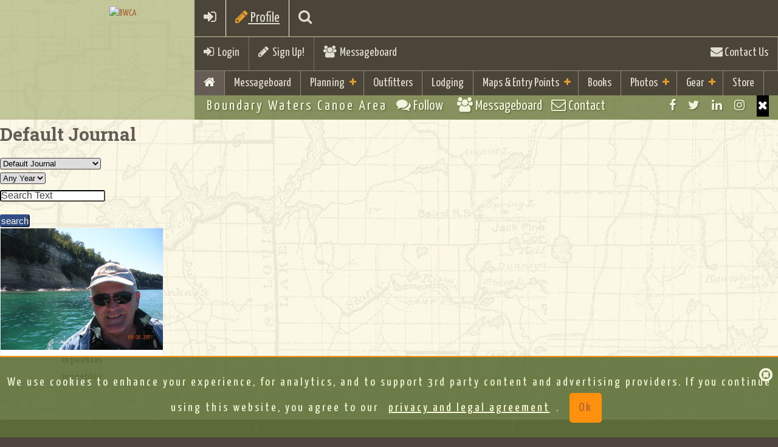

--- FILE ---
content_type: text/html; charset=utf-8
request_url: https://www.google.com/recaptcha/api2/aframe
body_size: 269
content:
<!DOCTYPE HTML><html><head><meta http-equiv="content-type" content="text/html; charset=UTF-8"></head><body><script nonce="POC2hRnj4BG3O3vayhDzZQ">/** Anti-fraud and anti-abuse applications only. See google.com/recaptcha */ try{var clients={'sodar':'https://pagead2.googlesyndication.com/pagead/sodar?'};window.addEventListener("message",function(a){try{if(a.source===window.parent){var b=JSON.parse(a.data);var c=clients[b['id']];if(c){var d=document.createElement('img');d.src=c+b['params']+'&rc='+(localStorage.getItem("rc::a")?sessionStorage.getItem("rc::b"):"");window.document.body.appendChild(d);sessionStorage.setItem("rc::e",parseInt(sessionStorage.getItem("rc::e")||0)+1);localStorage.setItem("rc::h",'1768827669445');}}}catch(b){}});window.parent.postMessage("_grecaptcha_ready", "*");}catch(b){}</script></body></html>